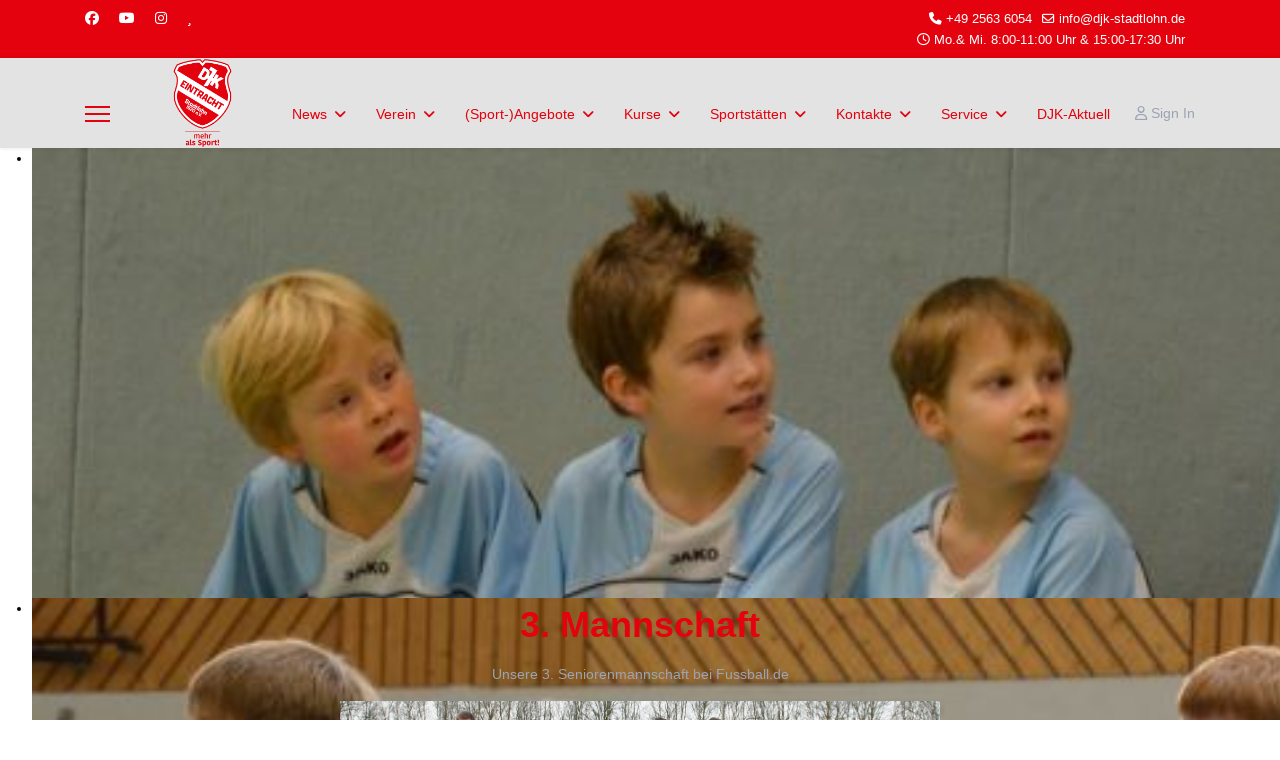

--- FILE ---
content_type: text/html; charset=utf-8
request_url: https://djk-stadtlohn.de/index.php/unsere-sport-angebote/fb-menue-2022/fb-senioren/fb-senioren-3-mannschaft
body_size: 9587
content:

<!doctype html>
<html lang="de-de" dir="ltr">
	<head>
		
		<meta name="viewport" content="width=device-width, initial-scale=1, shrink-to-fit=no">
		<meta charset="utf-8">
	<meta name="author" content="M K G">
	<meta name="description" content="DJK Eintracht Stadtlohn, Badminton, Basketball,  Bogensport, Einradhockey, Ferienfreizeit, Fußball, Reha, Jiu Jitsu, Judo, Volleyball, Thai-Boxen, Kunstrad">
	<meta name="generator" content="Joomla! - Open Source Content Management">
	<title>3. Mannschaft</title>
	<link href="/images/Logo/djk_logo-05-08-22.png" rel="icon" type="image/png">
	<link href="https://djk-stadtlohn.de/index.php/component/finder/search?format=opensearch&amp;Itemid=596" rel="search" title="OpenSearch DJK Eintracht Stadtlohn 1920 e.V." type="application/opensearchdescription+xml">
	<link href="/favicon.ico" rel="icon" type="image/vnd.microsoft.icon">
<link href="/media/vendor/awesomplete/css/awesomplete.css?1.1.7" rel="stylesheet">
	<link href="/media/vendor/joomla-custom-elements/css/joomla-alert.min.css?0.4.1" rel="stylesheet">
	<link href="/templates/shaper_helixultimate/css/bootstrap.min.css" rel="stylesheet">
	<link href="/plugins/system/helixultimate/assets/css/system-j4.min.css" rel="stylesheet">
	<link href="/media/system/css/joomla-fontawesome.min.css?dedc11" rel="stylesheet">
	<link href="/templates/shaper_helixultimate/css/template.css" rel="stylesheet">
	<link href="/templates/shaper_helixultimate/css/presets/default.css" rel="stylesheet">
	<link href="/modules/mod_djimageslider/themes/default/css/djimageslider.css" rel="stylesheet">
	<style>.article-list .article .featured-article-badge {
   display: none;
}</style>
	<style>body{font-family: 'Arial', sans-serif;font-size: 14px;color: #030303;text-decoration: none;text-align: left;}
</style>
	<style>h1{font-family: 'Arial', sans-serif;font-size: 20px;font-weight: 700;color: #e3020d;text-decoration: none;text-align: center;}
</style>
	<style>h2{font-family: 'Arial', sans-serif;font-size: 20px;color: #e3020d;text-decoration: none;text-align: center;}
</style>
	<style>h3{font-family: 'Arial', sans-serif;font-size: 20px;font-weight: 700;color: #e3020d;text-decoration: none;text-align: center;}
</style>
	<style>h4{font-family: 'Arial', sans-serif;font-size: 20px;color: #e3020d;text-decoration: none;text-align: center;}
</style>
	<style>h5{font-family: 'Arial', sans-serif;font-size: 20px;color: #e3020d;text-decoration: none;text-align: center;}
</style>
	<style>h6{font-family: 'Arial', sans-serif;font-size: 20px;color: #e3020d;text-decoration: none;text-align: center;}
</style>
	<style>.sp-megamenu-parent > li > a, .sp-megamenu-parent > li > span, .sp-megamenu-parent .sp-dropdown li.sp-menu-item > a{font-family: 'Tahoma', sans-serif;font-size: 14px;font-weight: 400;color: #e3020d;letter-spacing: 0px;text-decoration: none;text-align: left;}
</style>
	<style>.menu.nav-pills > li > a, .menu.nav-pills > li > span, .menu.nav-pills .sp-dropdown li.sp-menu-item > a{font-family: 'Tahoma', sans-serif;font-size: 14px;font-weight: 400;color: #e3020d;letter-spacing: 0px;text-decoration: none;text-align: left;}
</style>
	<style>.logo-image {height:120px;}.logo-image-phone {height:120px;}</style>
	<style>@media(max-width: 992px) {.logo-image {height: 70px;}.logo-image-phone {height: 70px;}}</style>
	<style>@media(max-width: 576px) {.logo-image {height: 70px;}.logo-image-phone {height: 70px;}}</style>
	<style>#sp-main-body{ padding:5px 5px 5px 5px; }</style>
<script src="/media/vendor/jquery/js/jquery.min.js?3.7.1"></script>
	<script src="/media/legacy/js/jquery-noconflict.min.js?504da4"></script>
	<script type="application/json" class="joomla-script-options new">{"data":{"breakpoints":{"tablet":991,"mobile":480},"header":{"stickyOffset":"50"}},"joomla.jtext":{"MOD_FINDER_SEARCH_VALUE":"Suche &hellip;","COM_FINDER_SEARCH_FORM_LIST_LABEL":"Search Results","JLIB_JS_AJAX_ERROR_OTHER":"Beim Abrufen von JSON-Daten wurde ein HTTP-Statuscode %s zurückgegeben.","JLIB_JS_AJAX_ERROR_PARSE":"Ein Parsing-Fehler trat bei der Verarbeitung der folgenden JSON-Daten auf:<br \/><code style='color:inherit;white-space:pre-wrap;padding:0;margin:0;border:0;background:inherit;'>%s<\/code>","ERROR":"Fehler","MESSAGE":"Nachricht","NOTICE":"Hinweis","WARNING":"Warnung","JCLOSE":"Schließen","JOK":"OK","JOPEN":"Öffnen"},"finder-search":{"url":"\/index.php\/component\/finder\/?task=suggestions.suggest&format=json&tmpl=component&Itemid=596"},"system.paths":{"root":"","rootFull":"https:\/\/djk-stadtlohn.de\/","base":"","baseFull":"https:\/\/djk-stadtlohn.de\/"},"csrf.token":"ebb89f821ed672cec2fbaa5e8410530d"}</script>
	<script src="/media/system/js/core.min.js?a3d8f8"></script>
	<script src="/media/vendor/bootstrap/js/alert.min.js?5.3.8" type="module"></script>
	<script src="/media/vendor/bootstrap/js/button.min.js?5.3.8" type="module"></script>
	<script src="/media/vendor/bootstrap/js/carousel.min.js?5.3.8" type="module"></script>
	<script src="/media/vendor/bootstrap/js/collapse.min.js?5.3.8" type="module"></script>
	<script src="/media/vendor/bootstrap/js/dropdown.min.js?5.3.8" type="module"></script>
	<script src="/media/vendor/bootstrap/js/modal.min.js?5.3.8" type="module"></script>
	<script src="/media/vendor/bootstrap/js/offcanvas.min.js?5.3.8" type="module"></script>
	<script src="/media/vendor/bootstrap/js/popover.min.js?5.3.8" type="module"></script>
	<script src="/media/vendor/bootstrap/js/scrollspy.min.js?5.3.8" type="module"></script>
	<script src="/media/vendor/bootstrap/js/tab.min.js?5.3.8" type="module"></script>
	<script src="/media/vendor/bootstrap/js/toast.min.js?5.3.8" type="module"></script>
	<script src="/media/system/js/showon.min.js?e51227" type="module"></script>
	<script src="/media/vendor/awesomplete/js/awesomplete.min.js?1.1.7" defer></script>
	<script src="/media/com_finder/js/finder.min.js?755761" type="module"></script>
	<script src="/media/mod_menu/js/menu.min.js?dedc11" type="module"></script>
	<script src="/media/system/js/messages.min.js?9a4811" type="module"></script>
	<script src="/templates/shaper_helixultimate/js/main.js"></script>
	<script src="/media/djextensions/jquery-easing-1.4.1/jquery.easing.min.js"></script>
	<script src="/modules/mod_djimageslider/assets/js/slider.js?v=4.6.4"></script>
	<script type="application/ld+json">{"@context":"https://schema.org","@graph":[{"@type":"Organization","@id":"https://djk-stadtlohn.de/#/schema/Organization/base","name":"DJK Eintracht Stadtlohn 1920 e.V.","url":"https://djk-stadtlohn.de/"},{"@type":"WebSite","@id":"https://djk-stadtlohn.de/#/schema/WebSite/base","url":"https://djk-stadtlohn.de/","name":"DJK Eintracht Stadtlohn 1920 e.V.","publisher":{"@id":"https://djk-stadtlohn.de/#/schema/Organization/base"}},{"@type":"WebPage","@id":"https://djk-stadtlohn.de/#/schema/WebPage/base","url":"https://djk-stadtlohn.de/index.php/unsere-sport-angebote/fb-menue-2022/fb-senioren/fb-senioren-3-mannschaft","name":"3. Mannschaft","description":"DJK Eintracht Stadtlohn, Badminton, Basketball,  Bogensport, Einradhockey, Ferienfreizeit, Fußball, Reha, Jiu Jitsu, Judo, Volleyball, Thai-Boxen, Kunstrad","isPartOf":{"@id":"https://djk-stadtlohn.de/#/schema/WebSite/base"},"about":{"@id":"https://djk-stadtlohn.de/#/schema/Organization/base"},"inLanguage":"de-DE"},{"@type":"Article","@id":"https://djk-stadtlohn.de/#/schema/com_content/article/291","name":"3. Mannschaft","headline":"3. Mannschaft","inLanguage":"de-DE","dateModified":"2022-08-13T00:00:00+00:00","isPartOf":{"@id":"https://djk-stadtlohn.de/#/schema/WebPage/base"}}]}</script>
	<script>template="shaper_helixultimate";</script>
			</head>
	<body class="site helix-ultimate hu com_content com-content view-article layout-default task-none itemid-718 de-de ltr sticky-header layout-fluid offcanvas-init offcanvs-position-left">

		
		
		<div class="body-wrapper">
			<div class="body-innerwrapper">
				
	<div class="sticky-header-placeholder"></div>

<div id="sp-top-bar">
	<div class="container">
		<div class="container-inner">
			<div class="row">
				<div id="sp-top1" class="col-lg-6">
					<div class="sp-column text-center text-lg-start">
													<ul class="social-icons"><li class="social-icon-facebook"><a target="_blank" rel="noopener noreferrer" href="https://www.facebook.com/Stadtlohn.Djk" aria-label="Facebook"><span class="fab fa-facebook" aria-hidden="true"></span></a></li><li class="social-icon-youtube"><a target="_blank" rel="noopener noreferrer" href="https://www.youtube.com/channel/UCIBCtoSWfc6qR_WfBlezJbw" aria-label="Youtube"><span class="fab fa-youtube" aria-hidden="true"></span></a></li><li class="social-icon-instagram"><a target="_blank" rel="noopener noreferrer" href="https://www.instagram.com/djk_eintracht_stadtlohn_1920/" aria-label="Instagram"><span class="fab fa-instagram" aria-hidden="true"></span></a></li><li class="social-icon-custom"><a target="_blank" rel="noopener noreferrer" href="https://www.fussball.de/verein/djk-eintr-stadtlohn-westfalen/-/id/00ES8GN8LS00005KVV0AG08LVUPGND5I#!/" aria-label="Custom"><span class="fab fa-star" aria-hidden="true"></span></a></li></ul>						
												
					</div>
				</div>

				<div id="sp-top2" class="col-lg-6">
					<div class="sp-column text-center text-lg-end">
						
													<ul class="sp-contact-info"><li class="sp-contact-phone"><span class="fas fa-phone" aria-hidden="true"></span> <a href="tel:+4925636054">+49 2563 6054</a></li><li class="sp-contact-email"><span class="far fa-envelope" aria-hidden="true"></span> <a href="mailto:info@djk-stadtlohn.de">info@djk-stadtlohn.de</a></li><li class="sp-contact-time"><span class="far fa-clock" aria-hidden="true"></span> Mo.& Mi. 8:00-11:00 Uhr & 15:00-17:30 Uhr</li></ul>												
					</div>
				</div>
			</div>
		</div>
	</div>
</div>

<header id="sp-header">
	<div class="container">
		<div class="container-inner">
			<div class="row align-items-center">

				<!-- Left toggler if left/offcanvas -->
									<div class="col-auto d-flex align-items-center">
						
  <a id="offcanvas-toggler"
     class="offcanvas-toggler-secondary offcanvas-toggler-left d-flex align-items-center"
     href="#"
     aria-label="Navigation"
     title="Navigation">
     <div class="burger-icon"><span></span><span></span><span></span></div>
  </a>					</div>
				
				<!-- Logo -->
				<div id="sp-logo" class="col-auto">
					<div class="sp-column">
						<div class="logo"><a href="/">
				<img class='logo-image '
					srcset='https://djk-stadtlohn.de/images/Logo/djk_logo-05-08-22.png 1x'
					src='https://djk-stadtlohn.de/images/Logo/djk_logo-05-08-22.png'
					height='120'
					alt='DJK Eintracht Stadtlohn 1920 e.V.'
				/>
				</a></div>						
					</div>
				</div>

				<!-- Menu -->
				<div id="sp-menu" class="col-auto flex-auto">
					<div class="sp-column d-flex justify-content-end align-items-center">
						<nav class="sp-megamenu-wrapper d-flex" role="navigation" aria-label="navigation"><ul class="sp-megamenu-parent menu-animation-fade-down d-none d-lg-block"><li class="sp-menu-item sp-has-child"><a   href="/index.php"  >News</a><div class="sp-dropdown sp-dropdown-main sp-menu-right" style="width: 200px;"><div class="sp-dropdown-inner"><ul class="sp-dropdown-items"><li class="sp-menu-item"><a   href="/index.php/djk-aktuell/badminton-aktuell"  >Badminton Aktuell </a></li><li class="sp-menu-item"><a   href="/index.php/djk-aktuell/badminton-aktuell-2"  >Basketball News</a></li><li class="sp-menu-item"><a   href="/index.php/djk-aktuell/einrad-aktuell"  >Einrad Aktuell</a></li><li class="sp-menu-item"><a   href="/index.php/djk-aktuell/fussball-aktuell"  >Fußball Aktuell</a></li><li class="sp-menu-item"><a   href="/index.php/djk-aktuell/lager-aktuell"  >Ferienlager Aktuell</a></li><li class="sp-menu-item"><a   href="/index.php/djk-aktuell/grz-aktuell"  >GRZ Aktuell</a></li><li class="sp-menu-item"><a   href="/index.php/djk-aktuell/judo-aktuell"  >Judo Aktuell</a></li><li class="sp-menu-item"><a   href="/index.php/djk-aktuell/jiu-jitsu-aktuell"  >Jiu Jitsu Aktuell</a></li><li class="sp-menu-item"><a   href="/index.php/djk-aktuell/kunstrad-aktuell"  >Kunstrad Aktuell</a></li><li class="sp-menu-item"><a   href="/index.php/djk-aktuell/fussball-aktuell-2"  >Volleyball Aktuell</a></li></ul></div></div></li><li class="sp-menu-item sp-has-child"><span  class=" sp-menu-heading"  >Verein</span><div class="sp-dropdown sp-dropdown-main sp-menu-right" style="width: 200px;"><div class="sp-dropdown-inner"><ul class="sp-dropdown-items"><li class="sp-menu-item"><a   href="/index.php/unsere-djk/vorstand-menue-neu"  >Vorstand</a></li><li class="sp-menu-item"><a   href="/index.php/unsere-djk/satzung"  >Satzung</a></li><li class="sp-menu-item"><a   href="/index.php/unsere-djk/anmeldung-co"  >Anmeldung &amp; Co.</a></li><li class="sp-menu-item"><a   href="/index.php/unsere-djk/praeventionskonzept"  >Präventionskonzept</a></li></ul></div></div></li><li class="sp-menu-item sp-has-child active"><span  class=" sp-menu-heading"  >(Sport-)Angebote</span><div class="sp-dropdown sp-dropdown-main sp-menu-right" style="width: 200px;"><div class="sp-dropdown-inner"><ul class="sp-dropdown-items"><li class="sp-menu-item sp-has-child"><a   href="/index.php/unsere-sport-angebote/bm-menue-2022"  >Badminton</a><div class="sp-dropdown sp-dropdown-sub sp-menu-right" style="width: 200px;"><div class="sp-dropdown-inner"><ul class="sp-dropdown-items"><li class="sp-menu-item sp-has-child"><a   href="/index.php/unsere-sport-angebote/bm-menue-2022/bm-altersklassen"  >Altersklassen</a><div class="sp-dropdown sp-dropdown-sub sp-menu-right" style="width: 200px;"><div class="sp-dropdown-inner"><ul class="sp-dropdown-items"><li class="sp-menu-item sp-has-child"><a   href="/index.php/unsere-sport-angebote/bm-menue-2022/bm-altersklassen/bm-senioren"  >Senioren</a><div class="sp-dropdown sp-dropdown-sub sp-menu-right" style="width: 200px;"><div class="sp-dropdown-inner"><ul class="sp-dropdown-items"><li class="sp-menu-item"><a   href="/index.php/unsere-sport-angebote/bm-menue-2022/bm-altersklassen/bm-senioren/bm-senioren-meisterschaft"  >Meisterschaft</a></li><li class="sp-menu-item"><a   href="/index.php/unsere-sport-angebote/bm-menue-2022/bm-altersklassen/bm-senioren/bm-senioren-hobby"  >Hobby</a></li></ul></div></div></li><li class="sp-menu-item sp-has-child"><a   href="/index.php/unsere-sport-angebote/bm-menue-2022/bm-altersklassen/bm-jugendu19"  >Jugend U19</a><div class="sp-dropdown sp-dropdown-sub sp-menu-right" style="width: 200px;"><div class="sp-dropdown-inner"><ul class="sp-dropdown-items"><li class="sp-menu-item"><a   href="/index.php/unsere-sport-angebote/bm-menue-2022/bm-altersklassen/bm-jugendu19/bm-j1-u19"  >Jugendmannschaft J1 U19</a></li><li class="sp-menu-item"><a   href="/index.php/unsere-sport-angebote/bm-menue-2022/bm-altersklassen/bm-jugendu19/bm-u19-2"  >Jugendmannschaft J2 U10</a></li></ul></div></div></li><li class="sp-menu-item"><a   href="/index.php/unsere-sport-angebote/bm-menue-2022/bm-altersklassen/bm-kinder-u15"  >Kinder U15</a></li><li class="sp-menu-item"><a   href="/index.php/unsere-sport-angebote/bm-menue-2022/bm-altersklassen/bm-schueler-u15"  >Schülermannschaft U15</a></li></ul></div></div></li><li class="sp-menu-item"><a   href="/index.php/unsere-sport-angebote/bm-menue-2022/bm-trainingszeiten"  >Trainingszeiten</a></li></ul></div></div></li><li class="sp-menu-item"><a   href="/index.php/unsere-sport-angebote/basketball"  >Basketball</a></li><li class="sp-menu-item"><a   href="/index.php/unsere-sport-angebote/boule-menue-2022"  >Boule</a></li><li class="sp-menu-item"><a   href="/index.php/unsere-sport-angebote/bs-menue-2022"  >Bogensport</a></li><li class="sp-menu-item"><a   href="/index.php/unsere-sport-angebote/erh-menue-2022"  >Einradhockey</a></li><li class="sp-menu-item sp-has-child"><a   href="/index.php/unsere-sport-angebote/ff-menue-2022"  >Ferienfreizeit</a><div class="sp-dropdown sp-dropdown-sub sp-menu-right" style="width: 200px;"><div class="sp-dropdown-inner"><ul class="sp-dropdown-items"><li class="sp-menu-item"><a   href="/index.php/unsere-sport-angebote/ff-menue-2022/ff-geschichte"  >Lager-Geschichte</a></li><li class="sp-menu-item"><a   href="/index.php/unsere-sport-angebote/ff-menue-2022/ff-kontakt"  >Kontakt</a></li><li class="sp-menu-item"><a  rel="noopener noreferrer" href="https://www.djk-stadtlohn.de/images/Abteilungsbilder/FF/AGB_DJK_Ferienlager%20_Stand_08_2023.pdf" target="_blank"  >AGBs Ferienlager</a></li><li class="sp-menu-item"><a  rel="noopener noreferrer" href="https://on.campflow.de/inklusive-ferienfreizeit-der-djk-eintracht-stadtlohn-1920-ev/63-inklusive-ferienfreizeit" target="_blank"  >Anmeldung 2026</a></li></ul></div></div></li><li class="sp-menu-item sp-has-child active"><a   href="/index.php/unsere-sport-angebote/fb-menue-2022"  >Fußball</a><div class="sp-dropdown sp-dropdown-sub sp-menu-right" style="width: 200px;"><div class="sp-dropdown-inner"><ul class="sp-dropdown-items"><li class="sp-menu-item sp-has-child"><a   href="/index.php/unsere-sport-angebote/fb-menue-2022/fb-jugend"  >Jugend</a><div class="sp-dropdown sp-dropdown-sub sp-menu-right" style="width: 200px;"><div class="sp-dropdown-inner"><ul class="sp-dropdown-items"><li class="sp-menu-item"><a   href="/index.php/unsere-sport-angebote/fb-menue-2022/fb-jugend/fb-a1-jugend"  >A1 Jugend</a></li><li class="sp-menu-item"><a   href="/index.php/unsere-sport-angebote/fb-menue-2022/fb-jugend/wb-jugend"  >wB-Jugend</a></li><li class="sp-menu-item"><a   href="/index.php/unsere-sport-angebote/fb-menue-2022/fb-jugend/fb-b1-jugend"  >B1 Jugend</a></li><li class="sp-menu-item"><a   href="/index.php/unsere-sport-angebote/fb-menue-2022/fb-jugend/wc-jugend"  >wC-Jugend</a></li><li class="sp-menu-item"><a   href="/index.php/unsere-sport-angebote/fb-menue-2022/fb-jugend/fb-c1-jugend"  >C1 Jugend</a></li><li class="sp-menu-item"><a   href="/index.php/unsere-sport-angebote/fb-menue-2022/fb-jugend/fb-c2-jugend"  >C2 Jugend</a></li><li class="sp-menu-item"><a   href="/index.php/unsere-sport-angebote/fb-menue-2022/fb-jugend/wd-jugend"  >wD-Jugend</a></li><li class="sp-menu-item"><a   href="/index.php/unsere-sport-angebote/fb-menue-2022/fb-jugend/fb-d1-jugend"  >D1 Jugend</a></li><li class="sp-menu-item"><a   href="/index.php/unsere-sport-angebote/fb-menue-2022/fb-jugend/fb-d2-jugend"  >D2 Jugend</a></li><li class="sp-menu-item"><a   href="/index.php/unsere-sport-angebote/fb-menue-2022/fb-jugend/fb-d3-jugend"  >D3 Jugend</a></li><li class="sp-menu-item"><a   href="/index.php/unsere-sport-angebote/fb-menue-2022/fb-jugend/fb-e1-jugend"  >E1 Jugend</a></li><li class="sp-menu-item"><a   href="/index.php/unsere-sport-angebote/fb-menue-2022/fb-jugend/fb-e2-jugend"  >E2 Jugend</a></li><li class="sp-menu-item"><a   href="/index.php/unsere-sport-angebote/fb-menue-2022/fb-jugend/fb-e3-jugend"  >E3 Jugend</a></li><li class="sp-menu-item"><a   href="/index.php/unsere-sport-angebote/fb-menue-2022/fb-jugend/fb-f1-jugend"  >F1 Jugend</a></li><li class="sp-menu-item"><a   href="/index.php/unsere-sport-angebote/fb-menue-2022/fb-jugend/fb-f2-jugend"  >F2 Jugend</a></li><li class="sp-menu-item"><a   href="/index.php/unsere-sport-angebote/fb-menue-2022/fb-jugend/fb-f3-jugend"  >F3 Jugend</a></li><li class="sp-menu-item"><a   href="/index.php/unsere-sport-angebote/fb-menue-2022/fb-jugend/fb-g1-jugend"  >G1 Jugend</a></li><li class="sp-menu-item"><a   href="/index.php/unsere-sport-angebote/fb-menue-2022/fb-jugend/fb-g2-jugend"  >G2 Jugend</a></li><li class="sp-menu-item"><a   href="/index.php/unsere-sport-angebote/fb-menue-2022/fb-jugend/fb-g3-jugend"  >G3 Jugend</a></li></ul></div></div></li><li class="sp-menu-item sp-has-child active"><a   href="/index.php/unsere-sport-angebote/fb-menue-2022/fb-senioren"  >Senioren</a><div class="sp-dropdown sp-dropdown-sub sp-menu-right" style="width: 200px;"><div class="sp-dropdown-inner"><ul class="sp-dropdown-items"><li class="sp-menu-item"><a   href="/index.php/unsere-sport-angebote/fb-menue-2022/fb-senioren/fb-1-mannschaft"  >1. Mannschaft</a></li><li class="sp-menu-item"><a   href="/index.php/unsere-sport-angebote/fb-menue-2022/fb-senioren/fb-senioren-2-mannschaft"  >2. Mannschaft</a></li><li class="sp-menu-item current-item active"><a aria-current="page"  href="/index.php/unsere-sport-angebote/fb-menue-2022/fb-senioren/fb-senioren-3-mannschaft"  >3. Mannschaft</a></li><li class="sp-menu-item"><a   href="/index.php/unsere-sport-angebote/fb-menue-2022/fb-senioren/fb-senioren-4-mannschaft"  >4. Mannschaft</a></li><li class="sp-menu-item"><a   href="/index.php/unsere-sport-angebote/fb-menue-2022/fb-senioren/fb-senioren-5-mannschaft"  >5. Mannschaft</a></li><li class="sp-menu-item"><a   href="/index.php/unsere-sport-angebote/fb-menue-2022/fb-senioren/fb-senioren-ue32"  >Ü32 - Altherren</a></li><li class="sp-menu-item"><a   href="/index.php/unsere-sport-angebote/fb-menue-2022/fb-senioren/fb-senioren-ue40"  >Ü40 - Altsenioren</a></li><li class="sp-menu-item"><a   href="/index.php/unsere-sport-angebote/fb-menue-2022/fb-senioren/fb-senioren-ue50"  >Ü50</a></li><li class="sp-menu-item"><a   href="/index.php/unsere-sport-angebote/fb-menue-2022/fb-senioren/fb-walking-football"  >Walking Football</a></li></ul></div></div></li><li class="sp-menu-item"><a   href="/index.php/unsere-sport-angebote/fb-menue-2022/fb-schiedsrichter"  >Schiedsrichter</a></li><li class="sp-menu-item"><a   href="/index.php/unsere-sport-angebote/fb-menue-2022/fb-links"  >Links</a></li><li class="sp-menu-item"><a   href="/index.php/unsere-sport-angebote/fb-menue-2022/fb-turniere"  >Turniere</a></li><li class="sp-menu-item"><a   href="/index.php/unsere-sport-angebote/fb-menue-2022/fb-sponsoren"  >Sponsoren</a></li><li class="sp-menu-item"><a   href="/index.php/unsere-sport-angebote/fb-menue-2022/fb-sportplatzampel"  >Sportplatzampel</a></li><li class="sp-menu-item"><a   href="/index.php/unsere-sport-angebote/fb-menue-2022/fb-formulare-co"  >Formulare &amp; Co.</a></li><li class="sp-menu-item"><a   href="/index.php/unsere-sport-angebote/fb-menue-2022/fb-stadionzeitung"  >Stadionzeitung</a></li></ul></div></div></li><li class="sp-menu-item"><a   href="/index.php/unsere-sport-angebote/grz-i-menue-2022"  >GRZ Fitness und Gesundheitssport</a></li><li class="sp-menu-item"><a   href="/index.php/unsere-sport-angebote/grz-rehabilitationssport"  >GRZ Rehabilitationssport</a></li><li class="sp-menu-item"><a   href="/index.php/unsere-sport-angebote/grz-gesundheitsstudio"  >GRZ Gesundheitsstudio</a></li><li class="sp-menu-item"><a   href="/index.php/unsere-sport-angebote/grz-home-fitness"  >GRZ Home Fitness</a></li><li class="sp-menu-item"><a   href="/index.php/unsere-sport-angebote/jj-menue-2022"  >Jiu Jitsu</a></li><li class="sp-menu-item"><a   href="/index.php/unsere-sport-angebote/judo-menue-2022"  >Judo</a></li><li class="sp-menu-item sp-has-child"><a   href="/index.php/unsere-sport-angebote/kr-menue-2022"  >Kunstrad</a><div class="sp-dropdown sp-dropdown-sub sp-menu-right" style="width: 200px;"><div class="sp-dropdown-inner"><ul class="sp-dropdown-items"><li class="sp-menu-item"><a   href="/index.php/unsere-sport-angebote/kr-menue-2022/kr-disziplinen"  >Disziplinen</a></li><li class="sp-menu-item"><a   href="/index.php/unsere-sport-angebote/kr-menue-2022/kr-regelkunde"  >Regelkunde</a></li><li class="sp-menu-item"><a   href="/index.php/unsere-sport-angebote/kr-menue-2022/kr-wirueberuns"  >Wir über uns</a></li><li class="sp-menu-item"><a   href="/index.php/unsere-sport-angebote/kr-menue-2022/kr-juniormasters"  >Junior Masters</a></li></ul></div></div></li><li class="sp-menu-item sp-has-child"><a   href="/index.php/unsere-sport-angebote/vb-menue-2022"  >Volleyball</a><div class="sp-dropdown sp-dropdown-sub sp-menu-right" style="width: 200px;"><div class="sp-dropdown-inner"><ul class="sp-dropdown-items"><li class="sp-menu-item sp-has-child"><a   href="/index.php/unsere-sport-angebote/vb-menue-2022/vb-mannschaften"  >Mannschaften</a><div class="sp-dropdown sp-dropdown-sub sp-menu-right" style="width: 200px;"><div class="sp-dropdown-inner"><ul class="sp-dropdown-items"><li class="sp-menu-item"><a   href="/index.php/unsere-sport-angebote/vb-menue-2022/vb-mannschaften/vb-b-jugend-w"  >B-Jugend (weiblich)</a></li><li class="sp-menu-item"><a   href="/index.php/unsere-sport-angebote/vb-menue-2022/vb-mannschaften/vb-d-jugend-w"  >D-Jugend (weiblich)</a></li><li class="sp-menu-item"><a   href="/index.php/unsere-sport-angebote/vb-menue-2022/vb-mannschaften/vb-e-jugend-w"  >E-Jugend (weiblich)</a></li><li class="sp-menu-item"><a   href="/index.php/unsere-sport-angebote/vb-menue-2022/vb-mannschaften/vb-hobbymixed"  >Hobby Mixed</a></li><li class="sp-menu-item"><a   href="/index.php/unsere-sport-angebote/vb-menue-2022/vb-mannschaften/vb-minis"  >Minis</a></li><li class="sp-menu-item"><a   href="/index.php/unsere-sport-angebote/vb-menue-2022/vb-mannschaften/vb-damen-1"  >Damen 1</a></li><li class="sp-menu-item"><a   href="/index.php/unsere-sport-angebote/vb-menue-2022/vb-mannschaften/vb-damen2"  >Damen 2</a></li></ul></div></div></li></ul></div></div></li></ul></div></div></li><li class="sp-menu-item sp-has-child"><a  rel="noopener noreferrer" href="http://www.djk-stadtlohn.de/Kurshefte/2026_DJK_Jahresheft/mobile/index.html" target="_blank"  >Kurse</a><div class="sp-dropdown sp-dropdown-main sp-menu-right" style="width: 200px;"><div class="sp-dropdown-inner"><ul class="sp-dropdown-items"><li class="sp-menu-item"><a   href="/index.php/unser-kursangebot/menue-neu-grz-kurse-kinder-und-jugendliche"  >Kinder und Jugendliche</a></li><li class="sp-menu-item"><a   href="/index.php/unser-kursangebot/menue-neu-grz-kurse-erwachsene"  >Erwachsene und Senioren</a></li><li class="sp-menu-item"><a   href="/index.php/unser-kursangebot/grz-menue-kurse-sport-sepzial"  >Sport-Specials</a></li><li class="sp-menu-item"><a   href="/index.php/unser-kursangebot/grz-menue-kurse-reha"  >Rehabilitationssport</a></li></ul></div></div></li><li class="sp-menu-item sp-has-child"><span  class=" sp-menu-heading"  >Sportstätten</span><div class="sp-dropdown sp-dropdown-main sp-menu-right" style="width: 200px;"><div class="sp-dropdown-inner"><ul class="sp-dropdown-items"><li class="sp-menu-item"><a   href="/index.php/unsere-sportstaetten/wessendorf-stadion"  >Wessendorf Stadion</a></li><li class="sp-menu-item"><a   href="/index.php/unsere-sportstaetten/djk-sporttreff"  >DJK Sporttreff</a></li><li class="sp-menu-item"><a   href="/index.php/unsere-sportstaetten/judozentrum-menue-2022"  >DJK Judozentrum</a></li><li class="sp-menu-item"><a   href="/index.php/unsere-sportstaetten/djk-beachvolleyballfeld"  >DJK Beachvolleyballfeld</a></li><li class="sp-menu-item"><a   href="/index.php/unsere-sportstaetten/djk-bs-menue-2022"  >DJK Bogensportanlage</a></li><li class="sp-menu-item"><a   href="/index.php/unsere-sportstaetten/djk-zeltplatz-in-hoenningen"  >DJK Zeltplatz in Hönningen</a></li></ul></div></div></li><li class="sp-menu-item sp-has-child"><span  class=" sp-menu-heading"  >Kontakte</span><div class="sp-dropdown sp-dropdown-main sp-menu-right" style="width: 200px;"><div class="sp-dropdown-inner"><ul class="sp-dropdown-items"><li class="sp-menu-item"><a   href="/index.php/kontakte/kontakt-gs-menue-2022"  >Geschäftsstelle</a></li><li class="sp-menu-item"><a   href="/index.php/kontakte/abteilungsleiter"  >Abteilungsleiter </a></li><li class="sp-menu-item"><a   href="/index.php/kontakte/kontaktformular"  >Kontaktformular</a></li><li class="sp-menu-item"><a   href="/index.php/kontakte/kontakt-vs-menue-2022"  >Vorstand</a></li></ul></div></div></li><li class="sp-menu-item sp-has-child"><span  class=" sp-menu-heading"  >Service</span><div class="sp-dropdown sp-dropdown-main sp-menu-right" style="width: 200px;"><div class="sp-dropdown-inner"><ul class="sp-dropdown-items"><li class="sp-menu-item"><a   href="/index.php/service/impressum-menue-2022"  >Impressum</a></li><li class="sp-menu-item"><a   href="/index.php/service/ds-menue-2022"  >Datenschutz</a></li><li class="sp-menu-item"><a   href="/index.php/service/satzung-menue-2022"  >Satzung</a></li><li class="sp-menu-item"><a   href="/index.php/service/formulare-menue-2022"  >Formulare</a></li><li class="sp-menu-item"><a  rel="noopener noreferrer" href="https://www.sportniehuis.de/vereinskollektionen/eintracht-stadtlohn/?helixMode=edit" target="_blank"  >Vereinskollektion</a></li><li class="sp-menu-item"><a  rel="noopener noreferrer" href="http://www.djk-stadtlohn.de/Kurshefte/2026_DJK_Jahresheft/mobile/index.html" target="_blank"  >DJK Jahres-/ Kursheft</a></li><li class="sp-menu-item"><a   href="/index.php/service/fb-stadionzeitung"  >Stadionzeitung &quot;DJK-Aktuell&quot;</a></li></ul></div></div></li><li class="sp-menu-item"><a   href="https://www.djk-stadtlohn.de/index.php/service/fb-stadionzeitung"  >DJK-Aktuell</a></li></ul></nav>						

						<!-- Related Modules -->
						<div class="d-none d-lg-flex header-modules align-items-center">
							
															<div class="sp-module">
<a class="sp-sign-in" href="/index.php/component/users/login?Itemid=596" ><span class="far fa-user me-1" aria-hidden="true"></span><span class="signin-text d-none d-lg-inline-block">Sign In</span></a>
</div>													</div>

						<!-- Right toggler  -->
											</div>
				</div>
			</div>
		</div>
	</div>
</header>
				<main id="sp-main">
					
<section id="sp-section-1" >

				
	
<div class="row">
	<div id="sp-title" class="col-lg-12 "><div class="sp-column "></div></div></div>
				
	</section>

<section id="sp-slider" >

				
	
<div class="row">
	<div id="sp-slider" class="col-lg-12 "><div class="sp-column "><div class="sp-module "><div class="sp-module-content">

<div style="border: 0px !important;">
    <div id="djslider-loader145" class="djslider-loader djslider-loader-default" data-animation='{"auto":"1","looponce":"0","transition":"easeInOutExpo","css3transition":"cubic-bezier(1.000, 0.000, 0.000, 1.000)","duration":400,"delay":3400}' data-djslider='{"id":145,"slider_type":"0","slide_size":2000,"visible_slides":"1","direction":"left","show_buttons":"1","show_arrows":"1","preload":"800","css3":"1"}' tabindex="0">
        <div id="djslider145" class="djslider djslider-default img-vcenter" style="height: 450px; width: 2000px;">
            <div id="slider-container145" class="slider-container" >
                <ul id="slider145" class="djslider-in">
                                            <li style="margin: 0 0px 0px 0 !important; height: 450px; width: 2000px;">
                                                                                            <img class="dj-image" src="/images/headers/FB/kids_slide.jpg" alt="kids_slide.jpg"  style="width: 100%; height: auto;"/>
                                                                                        
                        </li>
                                            <li style="margin: 0 0px 0px 0 !important; height: 450px; width: 2000px;">
                                                                                            <img class="dj-image" src="/images/headers/FB/kids_slide2.jpg" alt="kids_slide2.jpg"  style="width: 100%; height: auto;"/>
                                                                                        
                        </li>
                                            <li style="margin: 0 0px 0px 0 !important; height: 450px; width: 2000px;">
                                                                                            <img class="dj-image" src="/images/headers/FB/stadion.jpg" alt="stadion.jpg"  style="width: 100%; height: auto;"/>
                                                                                        
                        </li>
                                            <li style="margin: 0 0px 0px 0 !important; height: 450px; width: 2000px;">
                                                                                            <img class="dj-image" src="/images/headers/FB/tor_images.jpg" alt="tor_images.jpg"  style="width: 100%; height: auto;"/>
                                                                                        
                        </li>
                                            <li style="margin: 0 0px 0px 0 !important; height: 450px; width: 2000px;">
                                                                                            <img class="dj-image" src="/images/headers/FB/fuss_ball.jpg" alt="fuss_ball.jpg"  style="width: 100%; height: auto;"/>
                                                                                        
                        </li>
                                            <li style="margin: 0 0px 0px 0 !important; height: 450px; width: 2000px;">
                                                                                            <img class="dj-image" src="/images/headers/FB/boriginal1024.jpg" alt="boriginal1024.jpg"  style="width: 100%; height: auto;"/>
                                                                                        
                        </li>
                                            <li style="margin: 0 0px 0px 0 !important; height: 450px; width: 2000px;">
                                                                                            <img class="dj-image" src="/images/headers/FB/slide02.png" alt="slide02.png"  style="width: 100%; height: auto;"/>
                                                                                        
                        </li>
                                    </ul>
            </div>
                            <div id="navigation145" class="navigation-container" style="top: 8.8888888888889%; margin: 0 0.5%;">
                                            <img id="prev145" class="prev-button showOnHover" src="/modules/mod_djimageslider/themes/default/images/prev.png" alt="Previous" tabindex="0" />
                        <img id="next145" class="next-button showOnHover" src="/modules/mod_djimageslider/themes/default/images/next.png" alt="Next" tabindex="0" />
                                                                <img id="play145" class="play-button showOnHover" src="/modules/mod_djimageslider/themes/default/images/play.png" alt="Play" tabindex="0" />
                        <img id="pause145" class="pause-button showOnHover" src="/modules/mod_djimageslider/themes/default/images/pause.png" alt="Pause" tabindex="0" />
                                    </div>
                                </div>
    </div>
</div>
<div class="djslider-end" style="clear: both" tabindex="0"></div></div></div></div></div></div>
				
	</section>

<section id="sp-main-body" >

										<div class="container">
					<div class="container-inner">
						
	
<div class="row">
	
<div id="sp-component" class="col-lg-12 ">
	<div class="sp-column ">
		<div id="system-message-container" aria-live="polite"></div>


		
		<div class="article-details " itemscope itemtype="https://schema.org/Article">
    <meta itemprop="inLanguage" content="de-DE">

    
    
    
    
            <div class="article-header">
                            <h1 itemprop="headline">
                    3. Mannschaft                </h1>
            
            
            
                    </div>
    
    <div class="article-can-edit d-flex flex-wrap justify-content-between">
                
            </div>

    
        
    
    
        
        
        
        <div itemprop="articleBody">
            <p style="text-align: center;"><a href="https://www.fussball.de/mannschaft/djk-eintracht-stadtlohn-iii-djk-eintr-stadtlohn-westfalen/-/saison/2122/team-id/011MIBAHFO000000VTVG0001VTR8C1K7#!/" target="_blank" rel="noopener">Unsere 3. Seniorenmannschaft bei Fussball.de</a></p>
<p><img src="/images/Fussball/Bilder/Seniorenmannschaften/2020-21%20DJK%20III%20Mannschaft.jpg" alt="2020 21 DJK III Mannschaft" width="600" height="316" style="display: block; margin-left: auto; margin-right: auto;" /></p>         </div>

                                    <div class="article-info">

	
		
		
		
		
		
		
	
			
					<span class="modified">
	<time datetime="2022-08-13T19:50:24+02:00" itemprop="dateModified">
		Zuletzt aktualisiert: 13. August 2022	</time>
</span>
		
				
			</div>
                    
        
                            
    

        
    

   
                </div>



			</div>
</div>
</div>
											</div>
				</div>
						
	</section>

<footer id="sp-footer" >

						<div class="container">
				<div class="container-inner">
			
	
<div class="row">
	<div id="sp-footer1" class="col-lg-6 "><div class="sp-column "><div class="sp-module "><div class="sp-module-content">
<div id="mod-custom125" class="mod-custom custom">
    <p style="text-align: center;"><img src="/images/headers/Piktogramme/Alle_Piktogramme_weiß_Stand_05_2023.png" alt="Alle Piktogramme weiß" width="737" height="55" /></p></div>
</div></div></div></div><div id="sp-footer2" class="col-lg-6 "><div class="sp-column "><span class="sp-copyright">© 2026 DJK Eintracht Stadtlohn 1920 e.V.</span></div></div></div>
							</div>
			</div>
			
	</footer>
				</main>
			</div>
		</div>

		<!-- Off Canvas Menu -->
		<div class="offcanvas-overlay"></div>
		<!-- Rendering the offcanvas style -->
		<!-- If canvas style selected then render the style -->
		<!-- otherwise (for old templates) attach the offcanvas module position -->
					<div class="offcanvas-menu left-1 offcanvas-arrow-right" tabindex="-1" inert>
	<div class="d-flex align-items-center justify-content-between p-3 pt-4">
				<a href="#" class="close-offcanvas" role="button" aria-label="Close Off-canvas">
			<div class="burger-icon" aria-hidden="true">
				<span></span>
				<span></span>
				<span></span>
			</div>
		</a>
	</div>
	
	<div class="offcanvas-inner">
		<div class="d-flex header-modules mb-3">
							<div class="sp-module "><div class="sp-module-content">
<form class="mod-finder js-finder-searchform form-search" action="/index.php/component/finder/search?Itemid=596" method="get" role="search">
    <label for="mod-finder-searchword-canvas" class="visually-hidden finder">Suchen</label><input type="text" name="q" id="mod-finder-searchword-canvas" class="js-finder-search-query form-control" value="" placeholder="Suche &hellip;">
            <input type="hidden" name="Itemid" value="596"></form>
</div></div>			
							<div class="sp-module">
<a class="sp-sign-in" href="/index.php/component/users/login?Itemid=596" ><span class="far fa-user me-1" aria-hidden="true"></span><span class="signin-text d-none d-lg-inline-block">Sign In</span></a>
</div>					</div>
		
					<div class="sp-module "><div class="sp-module-content"><ul class="mod-menu mod-list menu nav-pills">
<li class="item-596 default menu-deeper menu-parent"><a href="/index.php" >News<span class="menu-toggler"></span></a><ul class="mod-menu__sub list-unstyled small menu-child"><li class="item-600"><a href="/index.php/djk-aktuell/badminton-aktuell" >Badminton Aktuell </a></li><li class="item-769"><a href="/index.php/djk-aktuell/badminton-aktuell-2" >Basketball News</a></li><li class="item-603"><a href="/index.php/djk-aktuell/einrad-aktuell" >Einrad Aktuell</a></li><li class="item-598"><a href="/index.php/djk-aktuell/fussball-aktuell" >Fußball Aktuell</a></li><li class="item-604"><a href="/index.php/djk-aktuell/lager-aktuell" >Ferienlager Aktuell</a></li><li class="item-605"><a href="/index.php/djk-aktuell/grz-aktuell" >GRZ Aktuell</a></li><li class="item-606"><a href="/index.php/djk-aktuell/judo-aktuell" >Judo Aktuell</a></li><li class="item-607"><a href="/index.php/djk-aktuell/jiu-jitsu-aktuell" >Jiu Jitsu Aktuell</a></li><li class="item-608"><a href="/index.php/djk-aktuell/kunstrad-aktuell" >Kunstrad Aktuell</a></li><li class="item-599"><a href="/index.php/djk-aktuell/fussball-aktuell-2" >Volleyball Aktuell</a></li></ul></li><li class="item-610 menu-deeper menu-parent"><span class="mod-menu__heading nav-header ">Verein<span class="menu-toggler"></span></span>
<ul class="mod-menu__sub list-unstyled small menu-child"><li class="item-611"><a href="/index.php/unsere-djk/vorstand-menue-neu" >Vorstand</a></li><li class="item-635"><a href="/index.php/unsere-djk/satzung" >Satzung</a></li><li class="item-638"><a href="/index.php/unsere-djk/anmeldung-co" >Anmeldung &amp; Co.</a></li><li class="item-756"><a href="/index.php/unsere-djk/praeventionskonzept" >Präventionskonzept</a></li></ul></li><li class="item-612 active menu-deeper menu-parent"><span class="mod-menu__heading nav-header ">(Sport-)Angebote<span class="menu-toggler"></span></span>
<ul class="mod-menu__sub list-unstyled small menu-child"><li class="item-618 menu-deeper menu-parent"><a href="/index.php/unsere-sport-angebote/bm-menue-2022" >Badminton<span class="menu-toggler"></span></a><ul class="mod-menu__sub list-unstyled small menu-child"><li class="item-666 menu-deeper menu-parent"><a href="/index.php/unsere-sport-angebote/bm-menue-2022/bm-altersklassen" >Altersklassen<span class="menu-toggler"></span></a><ul class="mod-menu__sub list-unstyled small menu-child"><li class="item-684 menu-deeper menu-parent"><a href="/index.php/unsere-sport-angebote/bm-menue-2022/bm-altersklassen/bm-senioren" >Senioren<span class="menu-toggler"></span></a><ul class="mod-menu__sub list-unstyled small menu-child"><li class="item-685"><a href="/index.php/unsere-sport-angebote/bm-menue-2022/bm-altersklassen/bm-senioren/bm-senioren-meisterschaft" >Meisterschaft</a></li><li class="item-686"><a href="/index.php/unsere-sport-angebote/bm-menue-2022/bm-altersklassen/bm-senioren/bm-senioren-hobby" >Hobby</a></li></ul></li><li class="item-687 menu-deeper menu-parent"><a href="/index.php/unsere-sport-angebote/bm-menue-2022/bm-altersklassen/bm-jugendu19" >Jugend U19<span class="menu-toggler"></span></a><ul class="mod-menu__sub list-unstyled small menu-child"><li class="item-688"><a href="/index.php/unsere-sport-angebote/bm-menue-2022/bm-altersklassen/bm-jugendu19/bm-j1-u19" >Jugendmannschaft J1 U19</a></li><li class="item-689"><a href="/index.php/unsere-sport-angebote/bm-menue-2022/bm-altersklassen/bm-jugendu19/bm-u19-2" >Jugendmannschaft J2 U10</a></li></ul></li><li class="item-690"><a href="/index.php/unsere-sport-angebote/bm-menue-2022/bm-altersklassen/bm-kinder-u15" >Kinder U15</a></li><li class="item-691"><a href="/index.php/unsere-sport-angebote/bm-menue-2022/bm-altersklassen/bm-schueler-u15" >Schülermannschaft U15</a></li></ul></li><li class="item-667"><a href="/index.php/unsere-sport-angebote/bm-menue-2022/bm-trainingszeiten" >Trainingszeiten</a></li></ul></li><li class="item-770"><a href="/index.php/unsere-sport-angebote/basketball" >Basketball</a></li><li class="item-619"><a href="/index.php/unsere-sport-angebote/boule-menue-2022" >Boule</a></li><li class="item-620"><a href="/index.php/unsere-sport-angebote/bs-menue-2022" >Bogensport</a></li><li class="item-621"><a href="/index.php/unsere-sport-angebote/erh-menue-2022" >Einradhockey</a></li><li class="item-622 menu-deeper menu-parent"><a href="/index.php/unsere-sport-angebote/ff-menue-2022" >Ferienfreizeit<span class="menu-toggler"></span></a><ul class="mod-menu__sub list-unstyled small menu-child"><li class="item-668"><a href="/index.php/unsere-sport-angebote/ff-menue-2022/ff-geschichte" >Lager-Geschichte</a></li><li class="item-669"><a href="/index.php/unsere-sport-angebote/ff-menue-2022/ff-kontakt" >Kontakt</a></li><li class="item-783"><a href="https://www.djk-stadtlohn.de/images/Abteilungsbilder/FF/AGB_DJK_Ferienlager%20_Stand_08_2023.pdf" target="_blank" rel="noopener noreferrer">AGBs Ferienlager</a></li><li class="item-671"><a href="https://on.campflow.de/inklusive-ferienfreizeit-der-djk-eintracht-stadtlohn-1920-ev/63-inklusive-ferienfreizeit" target="_blank" rel="noopener noreferrer">Anmeldung 2026</a></li></ul></li><li class="item-623 active menu-deeper menu-parent"><a href="/index.php/unsere-sport-angebote/fb-menue-2022" >Fußball<span class="menu-toggler"></span></a><ul class="mod-menu__sub list-unstyled small menu-child"><li class="item-692 menu-deeper menu-parent"><a href="/index.php/unsere-sport-angebote/fb-menue-2022/fb-jugend" >Jugend<span class="menu-toggler"></span></a><ul class="mod-menu__sub list-unstyled small menu-child"><li class="item-701"><a href="/index.php/unsere-sport-angebote/fb-menue-2022/fb-jugend/fb-a1-jugend" >A1 Jugend</a></li><li class="item-790"><a href="/index.php/unsere-sport-angebote/fb-menue-2022/fb-jugend/wb-jugend" >wB-Jugend</a></li><li class="item-702"><a href="/index.php/unsere-sport-angebote/fb-menue-2022/fb-jugend/fb-b1-jugend" >B1 Jugend</a></li><li class="item-784"><a href="/index.php/unsere-sport-angebote/fb-menue-2022/fb-jugend/wc-jugend" >wC-Jugend</a></li><li class="item-703"><a href="/index.php/unsere-sport-angebote/fb-menue-2022/fb-jugend/fb-c1-jugend" >C1 Jugend</a></li><li class="item-704"><a href="/index.php/unsere-sport-angebote/fb-menue-2022/fb-jugend/fb-c2-jugend" >C2 Jugend</a></li><li class="item-782"><a href="/index.php/unsere-sport-angebote/fb-menue-2022/fb-jugend/wd-jugend" >wD-Jugend</a></li><li class="item-705"><a href="/index.php/unsere-sport-angebote/fb-menue-2022/fb-jugend/fb-d1-jugend" >D1 Jugend</a></li><li class="item-706"><a href="/index.php/unsere-sport-angebote/fb-menue-2022/fb-jugend/fb-d2-jugend" >D2 Jugend</a></li><li class="item-707"><a href="/index.php/unsere-sport-angebote/fb-menue-2022/fb-jugend/fb-d3-jugend" >D3 Jugend</a></li><li class="item-708"><a href="/index.php/unsere-sport-angebote/fb-menue-2022/fb-jugend/fb-e1-jugend" >E1 Jugend</a></li><li class="item-709"><a href="/index.php/unsere-sport-angebote/fb-menue-2022/fb-jugend/fb-e2-jugend" >E2 Jugend</a></li><li class="item-710"><a href="/index.php/unsere-sport-angebote/fb-menue-2022/fb-jugend/fb-e3-jugend" >E3 Jugend</a></li><li class="item-711"><a href="/index.php/unsere-sport-angebote/fb-menue-2022/fb-jugend/fb-f1-jugend" >F1 Jugend</a></li><li class="item-712"><a href="/index.php/unsere-sport-angebote/fb-menue-2022/fb-jugend/fb-f2-jugend" >F2 Jugend</a></li><li class="item-747"><a href="/index.php/unsere-sport-angebote/fb-menue-2022/fb-jugend/fb-f3-jugend" >F3 Jugend</a></li><li class="item-713"><a href="/index.php/unsere-sport-angebote/fb-menue-2022/fb-jugend/fb-g1-jugend" >G1 Jugend</a></li><li class="item-714"><a href="/index.php/unsere-sport-angebote/fb-menue-2022/fb-jugend/fb-g2-jugend" >G2 Jugend</a></li><li class="item-715"><a href="/index.php/unsere-sport-angebote/fb-menue-2022/fb-jugend/fb-g3-jugend" >G3 Jugend</a></li></ul></li><li class="item-693 active menu-deeper menu-parent"><a href="/index.php/unsere-sport-angebote/fb-menue-2022/fb-senioren" >Senioren<span class="menu-toggler"></span></a><ul class="mod-menu__sub list-unstyled small menu-child"><li class="item-716"><a href="/index.php/unsere-sport-angebote/fb-menue-2022/fb-senioren/fb-1-mannschaft" >1. Mannschaft</a></li><li class="item-717"><a href="/index.php/unsere-sport-angebote/fb-menue-2022/fb-senioren/fb-senioren-2-mannschaft" >2. Mannschaft</a></li><li class="item-718 current active"><a href="/index.php/unsere-sport-angebote/fb-menue-2022/fb-senioren/fb-senioren-3-mannschaft" aria-current="page">3. Mannschaft</a></li><li class="item-719"><a href="/index.php/unsere-sport-angebote/fb-menue-2022/fb-senioren/fb-senioren-4-mannschaft" >4. Mannschaft</a></li><li class="item-720"><a href="/index.php/unsere-sport-angebote/fb-menue-2022/fb-senioren/fb-senioren-5-mannschaft" >5. Mannschaft</a></li><li class="item-721"><a href="/index.php/unsere-sport-angebote/fb-menue-2022/fb-senioren/fb-senioren-ue32" >Ü32 - Altherren</a></li><li class="item-722"><a href="/index.php/unsere-sport-angebote/fb-menue-2022/fb-senioren/fb-senioren-ue40" >Ü40 - Altsenioren</a></li><li class="item-723"><a href="/index.php/unsere-sport-angebote/fb-menue-2022/fb-senioren/fb-senioren-ue50" >Ü50</a></li><li class="item-724"><a href="/index.php/unsere-sport-angebote/fb-menue-2022/fb-senioren/fb-walking-football" >Walking Football</a></li></ul></li><li class="item-694"><a href="/index.php/unsere-sport-angebote/fb-menue-2022/fb-schiedsrichter" >Schiedsrichter</a></li><li class="item-695"><a href="/index.php/unsere-sport-angebote/fb-menue-2022/fb-links" >Links</a></li><li class="item-696"><a href="/index.php/unsere-sport-angebote/fb-menue-2022/fb-turniere" >Turniere</a></li><li class="item-697"><a href="/index.php/unsere-sport-angebote/fb-menue-2022/fb-sponsoren" >Sponsoren</a></li><li class="item-698"><a href="/index.php/unsere-sport-angebote/fb-menue-2022/fb-sportplatzampel" >Sportplatzampel</a></li><li class="item-700"><a href="/index.php/unsere-sport-angebote/fb-menue-2022/fb-formulare-co" >Formulare &amp; Co.</a></li><li class="item-726"><a href="/index.php/unsere-sport-angebote/fb-menue-2022/fb-stadionzeitung" >Stadionzeitung</a></li></ul></li><li class="item-624"><a href="/index.php/unsere-sport-angebote/grz-i-menue-2022" >GRZ Fitness und Gesundheitssport</a></li><li class="item-625"><a href="/index.php/unsere-sport-angebote/grz-rehabilitationssport" >GRZ Rehabilitationssport</a></li><li class="item-626"><a href="/index.php/unsere-sport-angebote/grz-gesundheitsstudio" >GRZ Gesundheitsstudio</a></li><li class="item-627"><a href="/index.php/unsere-sport-angebote/grz-home-fitness" >GRZ Home Fitness</a></li><li class="item-628"><a href="/index.php/unsere-sport-angebote/jj-menue-2022" >Jiu Jitsu</a></li><li class="item-629"><a href="/index.php/unsere-sport-angebote/judo-menue-2022" >Judo</a></li><li class="item-630 menu-deeper menu-parent"><a href="/index.php/unsere-sport-angebote/kr-menue-2022" >Kunstrad<span class="menu-toggler"></span></a><ul class="mod-menu__sub list-unstyled small menu-child"><li class="item-672"><a href="/index.php/unsere-sport-angebote/kr-menue-2022/kr-disziplinen" >Disziplinen</a></li><li class="item-673"><a href="/index.php/unsere-sport-angebote/kr-menue-2022/kr-regelkunde" >Regelkunde</a></li><li class="item-674"><a href="/index.php/unsere-sport-angebote/kr-menue-2022/kr-wirueberuns" >Wir über uns</a></li><li class="item-675"><a href="/index.php/unsere-sport-angebote/kr-menue-2022/kr-juniormasters" >Junior Masters</a></li></ul></li><li class="item-632 menu-deeper menu-parent"><a href="/index.php/unsere-sport-angebote/vb-menue-2022" >Volleyball<span class="menu-toggler"></span></a><ul class="mod-menu__sub list-unstyled small menu-child"><li class="item-676 menu-deeper menu-parent"><a href="/index.php/unsere-sport-angebote/vb-menue-2022/vb-mannschaften" >Mannschaften<span class="menu-toggler"></span></a><ul class="mod-menu__sub list-unstyled small menu-child"><li class="item-677"><a href="/index.php/unsere-sport-angebote/vb-menue-2022/vb-mannschaften/vb-b-jugend-w" >B-Jugend (weiblich)</a></li><li class="item-678"><a href="/index.php/unsere-sport-angebote/vb-menue-2022/vb-mannschaften/vb-d-jugend-w" >D-Jugend (weiblich)</a></li><li class="item-679"><a href="/index.php/unsere-sport-angebote/vb-menue-2022/vb-mannschaften/vb-e-jugend-w" >E-Jugend (weiblich)</a></li><li class="item-680"><a href="/index.php/unsere-sport-angebote/vb-menue-2022/vb-mannschaften/vb-hobbymixed" >Hobby Mixed</a></li><li class="item-681"><a href="/index.php/unsere-sport-angebote/vb-menue-2022/vb-mannschaften/vb-minis" >Minis</a></li><li class="item-682"><a href="/index.php/unsere-sport-angebote/vb-menue-2022/vb-mannschaften/vb-damen-1" >Damen 1</a></li><li class="item-683"><a href="/index.php/unsere-sport-angebote/vb-menue-2022/vb-mannschaften/vb-damen2" >Damen 2</a></li></ul></li></ul></li></ul></li><li class="item-614 menu-deeper menu-parent"><a href="http://www.djk-stadtlohn.de/Kurshefte/2026_DJK_Jahresheft/mobile/index.html" target="_blank" rel="noopener noreferrer">Kurse<span class="menu-toggler"></span></a><ul class="mod-menu__sub list-unstyled small menu-child"><li class="item-738"><a href="/index.php/unser-kursangebot/menue-neu-grz-kurse-kinder-und-jugendliche" >Kinder und Jugendliche</a></li><li class="item-739"><a href="/index.php/unser-kursangebot/menue-neu-grz-kurse-erwachsene" >Erwachsene und Senioren</a></li><li class="item-740"><a href="/index.php/unser-kursangebot/grz-menue-kurse-sport-sepzial" >Sport-Specials</a></li><li class="item-743"><a href="/index.php/unser-kursangebot/grz-menue-kurse-reha" >Rehabilitationssport</a></li></ul></li><li class="item-613 menu-deeper menu-parent"><span class="mod-menu__heading nav-header ">Sportstätten<span class="menu-toggler"></span></span>
<ul class="mod-menu__sub list-unstyled small menu-child"><li class="item-643"><a href="/index.php/unsere-sportstaetten/wessendorf-stadion" >Wessendorf Stadion</a></li><li class="item-644"><a href="/index.php/unsere-sportstaetten/djk-sporttreff" >DJK Sporttreff</a></li><li class="item-646"><a href="/index.php/unsere-sportstaetten/judozentrum-menue-2022" >DJK Judozentrum</a></li><li class="item-647"><a href="/index.php/unsere-sportstaetten/djk-beachvolleyballfeld" >DJK Beachvolleyballfeld</a></li><li class="item-648"><a href="/index.php/unsere-sportstaetten/djk-bs-menue-2022" >DJK Bogensportanlage</a></li><li class="item-649"><a href="/index.php/unsere-sportstaetten/djk-zeltplatz-in-hoenningen" >DJK Zeltplatz in Hönningen</a></li></ul></li><li class="item-615 menu-deeper menu-parent"><span class="mod-menu__heading nav-header ">Kontakte<span class="menu-toggler"></span></span>
<ul class="mod-menu__sub list-unstyled small menu-child"><li class="item-639"><a href="/index.php/kontakte/kontakt-gs-menue-2022" >Geschäftsstelle</a></li><li class="item-641"><a href="/index.php/kontakte/abteilungsleiter" >Abteilungsleiter </a></li><li class="item-642"><a href="/index.php/kontakte/kontaktformular" >Kontaktformular</a></li><li class="item-640"><a href="/index.php/kontakte/kontakt-vs-menue-2022" >Vorstand</a></li></ul></li><li class="item-616 menu-deeper menu-parent"><span class="mod-menu__heading nav-header ">Service<span class="menu-toggler"></span></span>
<ul class="mod-menu__sub list-unstyled small menu-child"><li class="item-633"><a href="/index.php/service/impressum-menue-2022" >Impressum</a></li><li class="item-634"><a href="/index.php/service/ds-menue-2022" >Datenschutz</a></li><li class="item-636"><a href="/index.php/service/satzung-menue-2022" >Satzung</a></li><li class="item-637"><a href="/index.php/service/formulare-menue-2022" >Formulare</a></li><li class="item-650"><a href="https://www.sportniehuis.de/vereinskollektionen/eintracht-stadtlohn/?helixMode=edit" target="_blank" rel="noopener noreferrer">Vereinskollektion</a></li><li class="item-791"><a href="http://www.djk-stadtlohn.de/Kurshefte/2026_DJK_Jahresheft/mobile/index.html" target="_blank" rel="noopener noreferrer">DJK Jahres-/ Kursheft</a></li><li class="item-725"><a href="/index.php/service/fb-stadionzeitung" >Stadionzeitung &quot;DJK-Aktuell&quot;</a></li></ul></li><li class="item-794"><a href="https://www.djk-stadtlohn.de/index.php/service/fb-stadionzeitung" >DJK-Aktuell</a></li></ul>
</div></div>		
		
					<div class="mb-4">
				<ul class="sp-contact-info"><li class="sp-contact-phone"><span class="fas fa-phone" aria-hidden="true"></span> <a href="tel:+4925636054">+49 2563 6054</a></li><li class="sp-contact-email"><span class="far fa-envelope" aria-hidden="true"></span> <a href="mailto:info@djk-stadtlohn.de">info@djk-stadtlohn.de</a></li><li class="sp-contact-time"><span class="far fa-clock" aria-hidden="true"></span> Mo.& Mi. 8:00-11:00 Uhr & 15:00-17:30 Uhr</li></ul>			</div>
		
					<ul class="social-icons"><li class="social-icon-facebook"><a target="_blank" rel="noopener noreferrer" href="https://www.facebook.com/Stadtlohn.Djk" aria-label="Facebook"><span class="fab fa-facebook" aria-hidden="true"></span></a></li><li class="social-icon-youtube"><a target="_blank" rel="noopener noreferrer" href="https://www.youtube.com/channel/UCIBCtoSWfc6qR_WfBlezJbw" aria-label="Youtube"><span class="fab fa-youtube" aria-hidden="true"></span></a></li><li class="social-icon-instagram"><a target="_blank" rel="noopener noreferrer" href="https://www.instagram.com/djk_eintracht_stadtlohn_1920/" aria-label="Instagram"><span class="fab fa-instagram" aria-hidden="true"></span></a></li><li class="social-icon-custom"><a target="_blank" rel="noopener noreferrer" href="https://www.fussball.de/verein/djk-eintr-stadtlohn-westfalen/-/id/00ES8GN8LS00005KVV0AG08LVUPGND5I#!/" aria-label="Custom"><span class="fab fa-star" aria-hidden="true"></span></a></li></ul>		
					
				
		<!-- custom module position -->
		
	</div>
</div>				

		
		

		<!-- Go to top -->
					<a href="#" class="sp-scroll-up" aria-label="Scroll to top"><span class="fas fa-angle-up" aria-hidden="true"></span></a>
					</body>
</html>

--- FILE ---
content_type: text/css
request_url: https://djk-stadtlohn.de/templates/shaper_helixultimate/css/presets/default.css
body_size: 772
content:
body,.sp-preloader{background-color:#fff;color:#030303}.sp-preloader>div{background:#9ca3b3}.sp-preloader>div:after{background:#fff}#sp-top-bar{background:#e3020d;color:#fff}#sp-top-bar a{color:#fff}#sp-header{background:#e3e3e3}#sp-menu ul.social-icons a:hover,#sp-menu ul.social-icons a:focus{color:#9ca3b3}a{color:#9ca3b3}a:hover,a:focus,a:active{color:#9ca3b3}.tags>li{display:inline-block}.tags>li a{background:rgba(156,163,179,.1);color:#9ca3b3}.tags>li a:hover{background:#9ca3b3}.article-social-share .social-share-icon ul li a{color:#030303}.article-social-share .social-share-icon ul li a:hover,.article-social-share .social-share-icon ul li a:focus{background:#9ca3b3}.pager>li a{border:1px solid #ededed;color:#030303}.sp-reading-progress-bar{background-color:#9ca3b3}.sp-megamenu-parent>li>a{color:#e3020d}.sp-megamenu-parent>li:hover>a{color:#787878}.sp-megamenu-parent>li.active>a,.sp-megamenu-parent>li.active:hover>a{color:#030303}.sp-megamenu-parent .sp-dropdown .sp-dropdown-inner{background:#e3e3e3}.sp-megamenu-parent .sp-dropdown li.sp-menu-item>a{color:#e3020d}.sp-megamenu-parent .sp-dropdown li.sp-menu-item>a:hover{color:#787878}.sp-megamenu-parent .sp-dropdown li.sp-menu-item.active>a{color:#050505}.sp-megamenu-parent .sp-mega-group>li>a{color:#e3020d}#offcanvas-toggler>.fa{color:#e3020d}#offcanvas-toggler>.fa:hover,#offcanvas-toggler>.fa:focus,#offcanvas-toggler>.fa:active{color:#787878}#offcanvas-toggler>.fas{color:#e3020d}#offcanvas-toggler>.fas:hover,#offcanvas-toggler>.fas:focus,#offcanvas-toggler>.fas:active{color:#787878}#offcanvas-toggler>.far{color:#e3020d}#offcanvas-toggler>.far:hover,#offcanvas-toggler>.far:focus,#offcanvas-toggler>.far:active{color:#787878}.offcanvas-menu{background-color:#fff;color:#e3020d}.offcanvas-menu .offcanvas-inner a{color:#e3020d}.offcanvas-menu .offcanvas-inner a:hover,.offcanvas-menu .offcanvas-inner a:focus,.offcanvas-menu .offcanvas-inner a:active{color:#9ca3b3}.offcanvas-menu .offcanvas-inner ul.menu>li a,.offcanvas-menu .offcanvas-inner ul.menu>li span{color:#e3020d}.offcanvas-menu .offcanvas-inner ul.menu>li a:hover,.offcanvas-menu .offcanvas-inner ul.menu>li a:focus,.offcanvas-menu .offcanvas-inner ul.menu>li span:hover,.offcanvas-menu .offcanvas-inner ul.menu>li span:focus{color:#787878}.offcanvas-menu .offcanvas-inner ul.menu>li.menu-parent>a>.menu-toggler,.offcanvas-menu .offcanvas-inner ul.menu>li.menu-parent>.menu-separator>.menu-toggler{color:rgba(227,2,13,.5)}.offcanvas-menu .offcanvas-inner ul.menu>li.menu-parent .menu-toggler{color:rgba(227,2,13,.5)}.offcanvas-menu .offcanvas-inner ul.menu>li li a{color:rgba(227,2,13,.8)}.btn-primary,.sppb-btn-primary{border-color:#9ca3b3;background-color:#9ca3b3}.btn-primary:hover,.sppb-btn-primary:hover{border-color:#9ca3b3;background-color:#9ca3b3}ul.social-icons>li a:hover{color:#9ca3b3}.sp-page-title{background:#9ca3b3}.layout-boxed .body-innerwrapper{background:#fff}.sp-module ul>li>a{color:#030303}.sp-module ul>li>a:hover{color:#9ca3b3}.sp-module .latestnews>div>a{color:#030303}.sp-module .latestnews>div>a:hover{color:#9ca3b3}.sp-module .tagscloud .tag-name:hover{background:#9ca3b3}.search .btn-toolbar button{background:#9ca3b3}#sp-footer,#sp-bottom{background:#e3020d;color:#fff}#sp-footer a,#sp-bottom a{color:#a2a2a2}#sp-footer a:hover,#sp-footer a:active,#sp-footer a:focus,#sp-bottom a:hover,#sp-bottom a:active,#sp-bottom a:focus{color:#fff}#sp-bottom .sp-module-content .latestnews>li>a>span{color:#fff}.sp-comingsoon body{background-color:#9ca3b3}.pagination>li>a,.pagination>li>span{color:#030303}.pagination>li>a:hover,.pagination>li>a:focus,.pagination>li>span:hover,.pagination>li>span:focus{color:#030303}.pagination>.active>a,.pagination>.active>span{border-color:#9ca3b3;background-color:#9ca3b3}.pagination>.active>a:hover,.pagination>.active>a:focus,.pagination>.active>span:hover,.pagination>.active>span:focus{border-color:#9ca3b3;background-color:#9ca3b3}.error-code,.coming-soon-number{color:#9ca3b3}